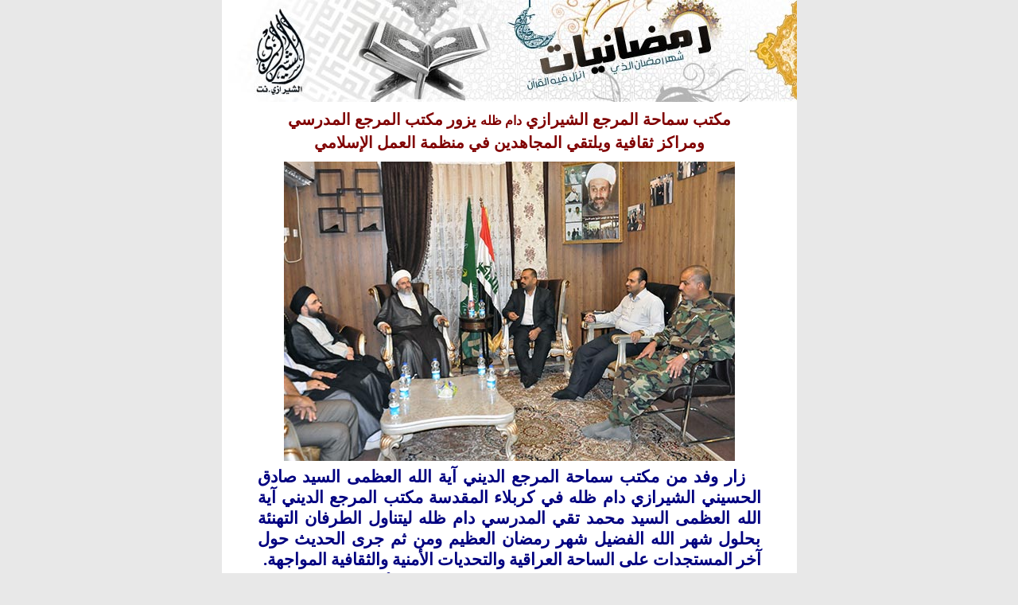

--- FILE ---
content_type: text/html
request_url: https://alshirazi.net/news/news/ramathan1436/13.htm
body_size: 10319
content:
<html>

<head>
<meta name="GENERATOR" content="Microsoft FrontPage 5.0">
<meta name="ProgId" content="FrontPage.Editor.Document">
<meta http-equiv="Content-Type" content="text/html; charset=windows-1256">
<title>مكتب سماحة المرجع الشيرازي دام ظله يزور مكتب المرجع المدرسي ومراكز ثقافية 
ويلتقي المجاهدين في منظمة العمل الإسلامي </title>
<style>
<!--
H1 {
	TEXT-JUSTIFY: kashida; FONT-SIZE: 16pt; MARGIN: 12pt 0cm 3pt; DIRECTION: rtl; FONT-FAMILY: Arial; unicode-bidi: embed; TEXT-ALIGN: justify; TEXT-KASHIDA: 0%
}
H1 {
	FONT-SIZE: 16pt; MARGIN: 12pt 0cm 3pt; DIRECTION: rtl; FONT-FAMILY: Arial; unicode-bidi: embed; TEXT-ALIGN: center
}
H1 {
	TEXT-JUSTIFY: kashida; FONT-SIZE: 16pt; MARGIN: 12pt 0cm 3pt; DIRECTION: rtl; FONT-FAMILY: Arial; unicode-bidi: embed; TEXT-ALIGN: justify; TEXT-KASHIDA: 0%
}
span.MsoFootnoteReference
	{vertical-align:super}
-->
</style>
</head>

<body bgcolor="#E8E8E8" topmargin="0" leftmargin="0">

<div align="center">
  <center>
  <table border="0" cellspacing="1" style="padding:0; border-collapse: collapse; word-spacing:0; margin-top:0; margin-bottom:0" bordercolor="#111111" width="652" id="AutoNumber1" height="603">
    <tr>
      <td style="padding:0; word-spacing:0; margin-top:0; margin-bottom:0; " width="729" height="127">
      <p>
      <img border="0" src="../../../ramazaniat/ramathan.jpg" width="723" height="128"></td>
    </tr>
    <tr>
      <td width="729" style="padding:0; word-spacing:0; margin-top:0; margin-bottom:0" height="433" valign="top" bordercolor="#800000" bgcolor="#FFFFFF">
      <p dir="rtl" style="margin-top: 10; margin-bottom: 0" align="center">
      <b><font color="#800000"><span style="font-size: 15pt">مكتب سماحة المرجع 
      الشيرازي </span><font size="3">دام ظله</font><span style="font-size: 15pt"> 
      يزور مكتب المرجع المدرسي</span></font></b></p>
      <p dir="rtl" style="margin-top: 5; margin-bottom: 10" align="center">
      <span style="font-size: 15pt"><b><font color="#800000">ومراكز ثقافية 
      ويلتقي المجاهدين في منظمة العمل الإسلامي</font></b></span></p>
                      <div align="center">
                        <center>
                        <table border="0" cellspacing="1" style="border-collapse: collapse" bordercolor="#FFFFFF" width="99%" cellpadding="2" height="21">
                          <tr>
                            <td width="102%" align="center" height="16">
                            <img border="0" src="13/DSC_0006.jpg" width="567" height="376"></td>
                            </tr>
                          </table>
                        </center>
                      </div>
      <p dir="rtl" style="text-indent: 20; margin-left: 45; margin-right: 45; margin-top: 5; margin-bottom: 0" align="justify">
      <span style="font-size: 16pt"><b>
      <font face="Traditional Arabic" color="#000080">زار وفد من مكتب سماحة 
      المرجع الديني آية الله العظمى السيد صادق الحسيني الشيرازي دام ظله في 
      كربلاء المقدسة مكتب المرجع الديني آية الله العظمى السيد محمد تقي المدرسي 
      دام ظله ليتناول الطرفان التهنئة بحلول شهر الله الفضيل شهر رمضان العظيم ومن 
      ثم جرى الحديث حول آخر المستجدات على الساحة العراقية والتحديات الأمنية 
      والثقافية المواجهة.</font></b></span></p>
      <p dir="rtl" style="text-indent: 20; margin-left: 45; margin-right: 45; margin-top: 5; margin-bottom: 0" align="justify">
      <span style="font-size: 16pt"><b>
      <font face="Traditional Arabic" color="#000080">ومن ثم جرى الحديث حول 
      الجانب الفقهي حيث أشاد سماحة السيد مرتضى المدرسي بالموسوعة الفقهية للإمام 
      الشيرازي الراحل أعلى الله درجاته وضرورة الاستفادة القصوى منها في الأبحاث 
      الفقهية، بعدها استطرد الحديث إلى ضرورة الاستفادة من التكنلوجيا الحديثة في 
      الأبحاث الفقهية عبر تدوينها ألكترونية لتسهيل مهمة البحث فيها والوصول الى 
      المعلومة الفقهية بيسر.</font></b></span></p>
      <p dir="rtl" style="text-indent: 20; margin-left: 45; margin-right: 45; margin-top: 5; margin-bottom: 0" align="justify">
      <b><font face="Traditional Arabic" color="#000080">
      <span style="font-size: 16pt">&nbsp;كما وزار الوفد الذي تقدمه سماحة حجة الإسلام 
      والمسلمين السيد مهدي الحسيني الشيرازي مقر منظمة العمل الإسلامي ملتقياً 
      بالمجاهدين من مقاتلي الحشد الشعبي المبارك وقد ألقى سماحته كلمةً بالمناسبة 
      استمدها من حديث امير المؤمنين عليه السلام: </font>
      <font face="Traditional Arabic" color="#800000">«فإِنَّ الجِهَادَ بَابٌ 
      مِنْ أَبْوَابِ الجَنَّةِ، فَتَحَهُ اللهُ لِخَاصَّةِ أَوْلِيَائِهِ، وَهُوَ 
      لِباسُ التَّقْوَى، وَدِرْعُ اللهِ الحَصِينَةُ، وَجُنَّتُهُ الوَثِيقَةُ، 
      فَمَنْ تَرَكَهُ أَلبَسَهُ اللهُ ثَوْبَ الذُّلِّ، وَشَمِلَهُ البَلاَءُ، 
      وَدُيِّثَ بِالصَّغَارِ وَالقَمَاءُ، وَضُرِبَ عَلَى قَلْبِهِ 
      بِالاِْسْهَابِ، وَأُدِيلَ الحَقُّ مِنْهُ بِتَضْيِيعِ الجِهَادِ، وَسِيمَ 
      الخَسْفَ، وَمُنِعَ النَّصَفَ»</font><font face="Traditional Arabic" color="#000080">.</font></span></b></p>
      <p dir="rtl" style="text-indent: 20; margin-left: 45; margin-right: 45; margin-top: 5; margin-bottom: 0" align="justify">
      <span style="font-size: 16pt"><b>
      <font face="Traditional Arabic" color="#000080">فعقب مباركاً للمجاهدين 
      جهادهم وتضحياتهم في سبيل الدفاع عن المقدسات، ومؤكداً على ضرورة تحقيق 
      الأهداف المنشودة بقلع جذور الإرهاب من بلد أمير المؤمنين والإمام الحسين 
      عليهما السلام وإلا فالمواجهة ستستمر مستزفةً المزيد من الدماء والى الأجيال 
      القادمة، لذا فإن سرعة حسم المعركة ضرورة، وينبغي كذلك ان يتزامن مع الحسم 
      العسكري مؤتمرات فكرية تحدد أسباب الخرق من قبل ازلام الفكر المنحرف من 
      الطائفين والنواصب وتشخيص عوامل اجتثاث الإرهاب من جذوره.</font></b></span></p>
      <p dir="rtl" style="text-indent: 20; margin-left: 45; margin-right: 45; margin-top: 5; margin-bottom: 0" align="justify">
      <span style="font-size: 16pt"><b>
      <font face="Traditional Arabic" color="#000080">منظمة العمل الإسلامي وعبر 
      ناطقها الرسمي الأستاذ هاشم المطيري استعرض جوانب من نشاط المنظمة عبر تأسيس 
      عدة مراكز لتدريب الشباب عبر التنسيق مع وزارة التربية لاغتنام فرصة التعطيل 
      الصيفي وتصييرها مراكز تدريب.</font></b></span></p>
      <p dir="rtl" style="text-indent: 20; margin-left: 45; margin-right: 45; margin-top: 5; margin-bottom: 0" align="justify">
      <span style="font-size: 16pt"><b>
      <font face="Traditional Arabic" color="#000080">كذلك جرى الحديث حول 
      المخاطر والتحديات الكبيرة التي يمر بها العراق وآخر المستجدات في الملف 
      الأمني، في الوقت الذي أكد فيه المكتب على أهمية الاعتناء بعوائل الشهداء 
      ودعمهم معنوياً ومادياً.</font></b></span></p>
      <p dir="rtl" style="text-indent: 20; margin-left: 45; margin-right: 45; margin-top: 5; margin-bottom: 0" align="justify">
      <span style="font-size: 16pt"><b>
      <font face="Traditional Arabic" color="#000080">كما وزار الوفد مؤسسة النبأ 
      الثقافية ليجري الحديث حول الواقع الثقافي العراقي والإسلامي وسبل الارتقاء 
      به عبر اغتنام وسائل التواصل الاجتماعي ووسائل النشر الحديثة بغية النهوض 
      بالواقع لاسيما وما يشهده من موجات متلاحقة من الغزو الثقافي الهادف إبعاد 
      المؤمنين وبالأخص شريحة الشباب عن تعاليم الدين الحنيف وعلوم وثقافة أهل 
      البيت عليهم السلام.</font></b></span></p>
      <p dir="rtl" style="text-indent: 20; margin-left: 45; margin-right: 45; margin-top: 5; margin-bottom: 0" align="justify">
      <span style="font-size: 16pt"><b>
      <font face="Traditional Arabic" color="#000080">المركز الثقافي الإسلامي في 
      كربلاء المقدسة كان أيضاً إحدى محطات الوفد حيث كان في استقباله الأمين العام 
      فضيلة الشيخ علي المجاهد </font></b></span></p>
      <p dir="rtl" style="text-indent: 20; margin-left: 45; margin-right: 45; margin-top: 5; margin-bottom: 0" align="justify">
      <span style="font-size: 16pt"><b>
      <font face="Traditional Arabic" color="#000080">واطلع الوفد على برامج 
      ونشاطات المركز في كربلاء المقدسة وبغداد وما تقدمه الكوادر العاملة في مختلف 
      الجوانب الثقافية، وعقد الندوات وتوزيع الكتب الدينية لاسيما حول حياة أهل 
      البيت عليهم السلام العقائدية والفقهية والاجتماعية، &nbsp;وإيصال توجيهات وتوصيات 
      سماحة المرجع الديني آية الله العظمى السيد صادق الحسيني الشيرازي دام ظله.</font></b></span></p>
      <p dir="rtl" style="text-indent: 20; margin-left: 45; margin-right: 45; margin-top: 5; margin-bottom: 0" align="justify">
      <span style="font-size: 16pt"><b>
      <font face="Traditional Arabic" color="#000080">كما وبين المركز أنه بصدد 
      فتح فروع أخرى في المدن العراقية المختلفة.</font></b></span></p>
                      <div align="center">
                        <center>
                        <table border="0" cellspacing="1" style="border-collapse: collapse" bordercolor="#FFFFFF" width="99%" cellpadding="2">
                          <tr>
                            <td width="102%" align="center">
                            <img border="0" src="13/DSC_0030.jpg" width="567" height="377"></td>
                            </tr>
                          <tr>
                            <td width="102%" align="center">
                            <img border="0" src="13/DSC_0024.jpg" width="567" height="368"></td>
                            </tr>
                          <tr>
                            <td width="102%" align="center">
                            <img border="0" src="13/DSC_0032.jpg" width="567" height="388"></td>
                            </tr>
                          <tr>
                            <td width="102%" align="center">
                            <img border="0" src="13/DSC_0009.jpg" width="567" height="376"></td>
                            </tr>
                          </table>
                        </center>
                      </div>
      <p dir="rtl" style="text-indent: 20; margin: 0 45; " align="justify">
      &nbsp;</p>
      </td>
    </tr>
    <tr>
      <td width="731" style="margin:0; padding:0; word-spacing:0" height="34" bordercolor="#800000">
      <p align="center">
                <map name="FPMap0">
                <area href="../../../index.htm" shape="rect" coords="15, 2, 43, 34">
                <area href="mailto:alshirazi.net@gmail.com" shape="rect" coords="68, 6, 95, 34">
                </map>
      <img border="0" src="../../../ramazaniat/1254.jpg" usemap="#FPMap0" width="723" height="35"></td>
    </tr>
  </table>
  </center>
</div>

</body>

</html>